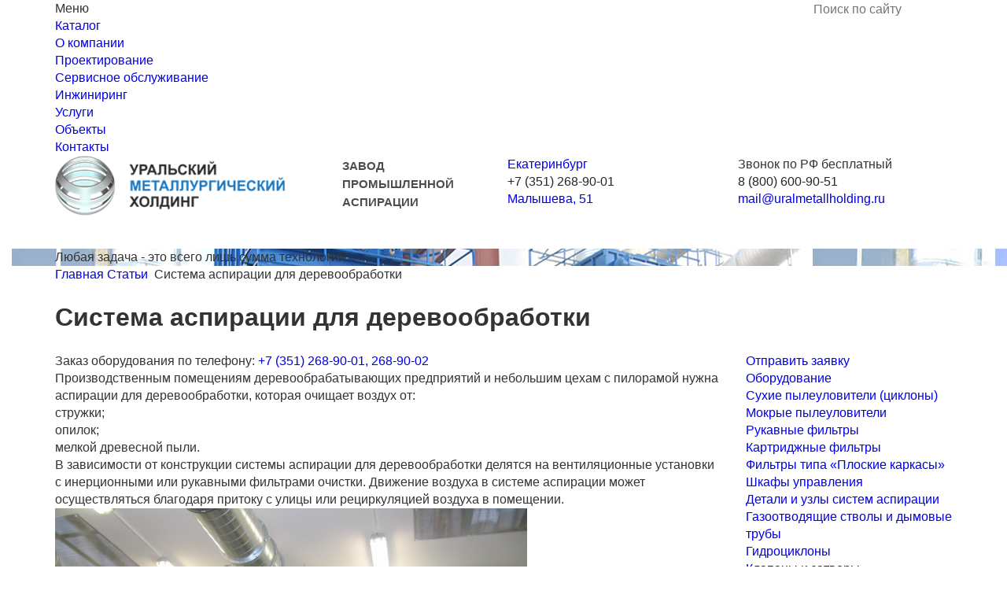

--- FILE ---
content_type: text/html; charset=utf-8
request_url: https://ekaterinburg.uralmetallholding.ru/article/sistema-aspiracii-dlya-derevoobrabotki/
body_size: 9039
content:
<!doctype html>
<html lang='ru'>
<head>		
        <title>Система аспирации для деревообработки в Екатеринбурге от производителя ООО ПП «УралМетХолдинг»</title>
        <meta http-equiv='X-UA-Compatible' content='IE=edge'>
        <meta charset='utf-8'>
	<meta name='robots' content='index, follow'>	
	<meta name='viewport' content='width=device-width, initial-scale=1.0'>
        <meta name='description' content='⚡ Система аспирации для деревообрабатывающих производств в Екатеринбурге — проектирование, расчет, производство и монтаж. Выезд на объекты по всей России. ООО ПП «УралМетХолдинг» ? 8 (800) 600-90-51 Звонок по РФ бесплатно.'>
        <meta name='keywords' content='Система аспирации для деревообработки, аспирация и деревообработка, '>
        <meta property='og:title' content='Система аспирации для деревообработки в Екатеринбурге от производителя ООО ПП «УралМетХолдинг»'>
        <meta property='og:description' content='⚡ Система аспирации для деревообрабатывающих производств в Екатеринбурге — проектирование, расчет, производство и монтаж. Выезд на объекты по всей России. ООО ПП «УралМетХолдинг» ? 8 (800) 600-90-51 Звонок по РФ бесплатно.'>
        <meta property='og:url' content='https://ekaterinburg.uralmetallholding.ru/article/sistema-aspiracii-dlya-derevoobrabotki/'>
        <meta property='og:type' content='website'>
        <meta property='og:site_name' content='Завод промышленной аспирации'>
        <meta property='og:image' content='https://ekaterinburg.uralmetallholding.ru/img/logo.png'>
        <meta property='og:image:width' content='292'>
        <meta property='og:image:height' content='76'>
        <meta property='og:image:alt' content='Система аспирации для деревообработки в Екатеринбурге от производителя ООО ПП «УралМетХолдинг»'>   
        <meta name='yandex-verification' content='60430688c80d400f'>
        <meta name='yandex-verification' content='72d191a823a41e13'>
        <meta name='yandex-verification' content='6f4eb554267b4036'>
        <meta name="google-site-verification" content="HN1TsFTJaJhfdgEqCHUmpCvfjD5dNlCb5l5QIxlOVSM">		
	<meta name='theme-color' content='#ffffff'>
	<meta name='format-detection' content='telephone=no'>
	<meta name='format-detection' content='address=no'>
        <!--[if IEMobile]><meta http-equiv='cleartype' content='on'><![endif]-->
	
        <meta name='HandheldFriendly' content='True'>
	<meta name='application-name' content='Уральский металлургический холдинг'> 
	<meta name='msapplication-tooltip' content='Уральский металлургический холдинг'>
        
        <link rel='canonical' href='https://ekaterinburg.uralmetallholding.ru/article/sistema-aspiracii-dlya-derevoobrabotki/'>
        <link rel='shortcut icon' href='/favicon.ico' type='image/x-icon'>
	<link rel='icon' href='/favicon.ico' type='image/x-icon'>	
        <link rel='stylesheet' href='/css/reset.css'>    
	<link rel='stylesheet' href='/css/swiper.css'>
        <link rel='stylesheet' href='/fb215/jquery.fancybox.css'> 
	<link rel='stylesheet' href='/css/bootstrap.min.css'>
	
	<link rel='stylesheet' href='/css/styles.css?v=4'>

	
	<script src='/js/jquery-1.7.min.js'></script>
        
	<script src='/js/swiper.jquery.min.js'></script>	
	<script src='/js/jquery.maskedinput.js'></script>	
	<script src='/fb215/jquery.fancybox.pack.js'></script>
        
        
        
	<script src='/js/actions.js?v=3'></script>		
	<!--[if IE]>		
		<link rel='stylesheet' href='/css/ie.css'>	
		<meta http-equiv='imagetoolbar' content='no'>
		<meta http-equiv='MSThemeCompatible' content='no'>
	<![endif]-->
	<!--[if lt IE 9]>
		<link rel='stylesheet' href='/css/ie8.css'>
		<script src='http://html5shiv.googlecode.com/svn/trunk/html5.js'></script>
	<![endif]--> 
<style>
@media (min-width: 768px) {.one_feature.col-lg-4.col-md-4.col-sm-6.col-xs-12 {margin-bottom: 30px;} }
#header_bg ul li.active span {border-bottom: 1px solid #f5f2f1;color:#f5f2f1}
.cio_img img {width: auto;max-height: 120px;}
.cio_img_new2 img {width: auto;max-height: 160px;}
@media (max-width: 991px) { #index_slider {display:none;}}
@media screen and (min-width: 768px) {
.rightmob{
display:none;
}
}  
.rightmob{
text-align: right;
    line-height: 1;
}
 
.rightmob a{
    color: #fff;
    border: 0;
    font-weight: bold;
}

@media (max-width: 767px) and (min-width: 320px){
  #index_slider ul {
    height: calc(100vh - 204px) ;
    min-height: calc(100vh - 204px);  
  }
  #index_slider {
    height:auto;
  }
  .blue_box{
    padding:10px;
  }
}
 
#header_bg ul li:first-child a, #header_bg ul li:first-child>span{background: none; padding: 0;}
.descriptor_box {font-size: 15px; margin-left: -25px; margin-right: 15px; height: 118px; line-height: 1.55; padding-top: 1px; color: #4b4d50;}
@media (max-width: 991px) {
  .descriptor_box {margin-left: 0px; margin-right: 0px; height: 119px;}
}
@media (max-width: 767px) {
  .descriptor_box {height: auto;}
}
@media (max-width: 549px) {
  .descriptor_box {display: none;}
}
@media (min-width: 992px) {.ash-line .col-md-6 {min-height: 150px;}}
@media (min-width: 768px) {.ash-line .col-sm-6 {min-height: 150px;}}
@media (min-width: 320px) and (max-width: 767px) {.ash-ptb-25 {padding: 25px 0;} .ash-txt-center {text-align: center;} .ash-d-inline {display: inline-block; border: 0;}}

#consult_form .inp447 {margin: 15px 0px -20px 14px !important;}
#consult_form label {color: #fff !important; font-size: 82% !important;}
#consult_form a {border-color: #fff;color: #fff;}

.af_box .inp447 {margin: -10px 0px -20px 17px !important;}
.af_box label {color: #fff !important; font-size: 82% !important;}
.af_box a {border-color: #fff;color: #fff;}

</style> 
<link rel='stylesheet' href='/css/styles7.css?v=1'>
<style>
@media (max-width: 767px) and (min-width: 320px){

}
</style>
</head>
<body id='inner_page' class='no_dash'>	
	
	<noscript id='no_script_message'>
		У вас отключен JavaScript. Сайт может отображаться некорректно. Рекомендуем включить JavaScript.
	</noscript>
	
	<div id='screen'></div>
	
	<!-- a href='#' id='up'></a -->
	
	<div id='pre_shell'>
	
		<div id='shell'>				
		
			<header id='header'>
				<div class='container-fluid' id='header_bg'>
					<div class='container'>
						<div class='row' style='display:flex;'>
							<div class='col-sm-12'>								
								<div id='nav-icon2'>
									<span></span>
									<span></span>
									<span></span>
									<span></span>
									<span></span>
									<span></span>
								</div>	
								<div id='mm_caption'>Меню</div>								
                                                                <ul style='max-width:1100px;height:auto;padding-right:30px;'><li><a href='/catalog/'><span>Каталог</span></a></li><li><a href='/about/'><span>О компании</span></a></li><li><a href='/proektirovanie/'><span>Проектирование</span></a></li><li><a href='/servisnoe-obslujivanit/'><span>Сервисное обслуживание</span></a></li><li><a href='/engineering/'><span>Инжиниринг</span></a></li><li><a href='/metalloobrabotka-v-chelyabinske/'><span>Услуги</span></a></li><li><a href='/object/'><span>Объекты</span></a></li><li><a href='/contacts/'><span>Контакты</span></a></li></ul>
		
							</div>	
                                                        <div class='col-sm-6 rightmob'>	
                                                           <a href='tel:88006009051'>8-800-600-90-51</a>
                                                        </div>		
                <div class='searchblock'>
			<div class='searchblock__button'></div>
			<div class='searchblock__block' style='max-width: 300px;'>
                                <form class='nc_search' method='GET' action='/search'>
				    <input name='query' type='text' placeholder='Поиск по сайту'>
				    <button></button>
                                </form>
			</div>
		</div>			
						</div>
					</div>					
				</div>
				
				<div class='container-fluid' id='header_data'>
					<div class='container'>
						<div class='row'>
							<div class='col-lg-4 col-md-4 col-sm-6 col-xs-7'>
								<a href='/' id='logo'><img src='/img/logo.png' alt=''></a>	
							</div>
							<div class='col-lg-2 col-md-2 col-sm-6 col-xs-5 descriptor_box'>
								<B>ЗАВОД<br> ПРОМЫШЛЕННОЙ<br> АСПИРАЦИИ</B>
							</div>
							<div class='col-lg-3 col-md-3 col-sm-6 col-xs-12 hidden-xs hd_box'>
								<div class='hd_box_wrapper'>
									<div class='header_city'><a href='#city'>Екатеринбург</a><span class='triangle'></span></div>
									<div class='header_phones'><a href='tel:+73512689001' style='border-bottom: none; color: #26252b;'><span>+7 (351)</span> 268-90-01</a></div>
									<div class='header_address'>
										<a href='#'><span>Малышева, 51</span></a>									
									</div>
									<!--
									<div class='no_call'>Не дозвонились?</div>
									<div class='extra_phones'>
										<div class='ep_one'><span>+7 (351)</span> 268-90-02</div>
										<div class='ep_one'><span>+7 (351)</span> 210-14-06</div>
										<div class='ep_one'><span>+7 (351)</span> 210-14-07</div>
										<div class='ep_link'><a href='mailto:mail@uralmetallholding.ru'>mail@uralmetallholding.ru</a></div>
									</div>
									-->
								</div>
							</div>
							<div class='col-lg-3 col-md-3 col-sm-6 col-xs-12 hidden-xs hd_box'>
								<div class='hd_box_wrapper'>
									<div class='header_city'>Звонок по РФ бесплатный</div>
									<div class='header_phones'><a href='tel:+78006009051' style='border-bottom: none; color: #26252b;'><span>8 (800)</span> 600-90-51</a></div>						
									<div class='header_address'><a href='#'><span class='eml'>mail@uralmetallholding.ru</span></a></div>
									<!--
									<div class='no_call'>Не дозвонились?</div>
									<div class='extra_phones'>										
										<div class='ep_link'><a href='mailto:mail@uralmetallholding.ru'>mail@uralmetallholding.ru</a></div>
									</div>
									-->
								</div>
							</div>
						</div>
					</div>
				</div>
										
			</header>

			<div id='content'>

				<div class='container-fluid' id='index_slider'>	
					<div class='row'>
						<div class='col-xs-12 swiper-container'>														
                                                                                                                <ul class='swiper-wrapper'>								<li class='swiper-slide' style='background-image:url(/netcat_files/412/372/2.jpg)'>
									<div class='container'>
										<div class='blue_box'>Любая задача - это всего лишь сумма технологий</div>
									</div>
								</li>								<li class='swiper-slide' style='background-image:url(/netcat_files/412/372/3.jpg)'>
									<div class='container'>
										<div class='blue_box'>Мы ведем непрерывную работу над качеством</div>
									</div>
								</li>								<li class='swiper-slide' style='background-image:url(/netcat_files/412/372/sld6.jpg)'>
									<div class='container'>
										<div class='blue_box'>Запущена новая линейка производства – изготовление силосов</div>
									</div>
								</li>                                                        </ul>
							<div class='container' id='sp_container'>
								<div class='swiper-pagination'></div>
							</div>
							<a href='#' id='slide_prev'></a>
							<a href='#' id='slide_next'></a>
						</div>
					</div>
				</div>

                                <div class='container-fluid' id='inner_text'>	
					<div class='container'>	
						<div class='row'>								
							<div class='col-xs-12 inner_page_header'>		
								<div id='breadcrumbs'>
									<a href='/'>Главная</a><i></i>
									<a href='/article/'>Статьи</a><i></i>&nbsp;&nbsp;<span>Система аспирации для деревообработки</span>
								</div>
								<h1>Система аспирации для деревообработки</h1>
								
							</div>
							<div class='col-lg-9 col-md-9 col-sm-12 col-xs-12'>
								<div id='inner_order_box'>Заказ оборудования по телефону: <a href='tel:+73512689001' style='border-bottom: none;'><span>+7&nbsp;(351)&nbsp;268-90-01, </span></a><a href='tel:+73512689002' style='border-bottom: none;'><span>268-90-02</span></a></div>
							</div>
							<div class='col-lg-3 col-md-3 col-sm-12 col-xs-12 centered' id='inner_order_link'><a href='/zayavka/?isNaked=1&Tovs=485' class='order_btn fancybox' data-fancybox-type='ajax'>Отправить заявку</a></div>
						</div>	
						<div class='row'>								
							<div class='col-lg-9 col-md-9 col-sm-8 col-xs-12 text_content'>
                                                            	


<p>Производственным помещениям деревообрабатывающих предприятий и небольшим цехам с пилорамой нужна аспирации для деревообработки, которая очищает воздух от:</p>
<ul>
    <li>стружки;</li>
    <li>опилок;</li>
    <li>мелкой древесной пыли.</li>
</ul>
<p>В зависимости от конструкции системы аспирации для деревообработки делятся на вентиляционные установки с инерционными или рукавными фильтрами очистки. Движение воздуха в системе аспирации может осуществляться благодаря притоку с улицы или рециркуляцией воздуха в помещении.</p>
<p><figure>
<p><img src="/netcat_files/Image/%D0%9F%D1%80%D0%BE%D0%B5%D0%BA%D1%82%D0%B8%D1%80%D0%BE%D0%B2%D0%B0%D0%BD%D0%B8%D0%B5/derevoobrabotka.jpg" alt="Система аспирации воздуха для деревообработки" width="600" height="450" title="Система аспирации воздуха для деревообработки" /></p>
<figcaption>Система аспирации воздуха для деревообработки</figcaption> </figure></p>
<h2>Аспирация и деревообработка: предложения ООО ПП &laquo;УралМет Холдинг&raquo;</h2>
<p><strong>Мы предлагаем:</strong></p>
<ul>
    <li>заказать и купить со склада предприятия все необходимое оборудование и изделия для аспирационных систем и вентиляции;</li>
    <li>проектирование &laquo;под ключ&raquo; систем аспирации для деревообрабатывающих предприятий и цехов.</li>
</ul>
<p>У нас:</p>
<ul>
    <li>опытные инженеры и мастера;</li>
    <li>все изделия сертифицированы</li>
    <li>минимальные сроки поставки и реализации проектов.</li>
</ul>
<p>Самая большая ценность для нас &mdash; наша деловая репутация и постоянные партнеры;</p>
<p>Звоните (351) 268-90-01!</p>



<h2>Дополнительные статьи по теме:</h2>
<p><a href="/article/remont/">Ремонт оборудования систем аспирации в Екатеринбурге </a> <a href="/article/aspiracia-dsk/ ">Системы аспирации для дробильно-сортировочного комплекса</a> <a href="/article/puskonaladochnye-raboty-aspiracii/">Пуско-наладочные работы систем аспирации</a> <a href="/article/grohot/">Системы аспирации для грохота</a> <a href="/article/pnevmotransport-aspiracii/">Системы аспирации и пневмотранспорта</a> <a href="/article/montaj-system-aspiracii/">Монтаж систем аспирации</a> <a href="/article/chemical-industry/">Система аспирации для химической промышленности</a> <a href="/article/poroshok/">Аспирация на производство порошка</a> <a href="/article/pech/">Системы аспирации печей</a> <a href="/article/klapany-dlya-holodnyh-gazov/">Клапаны для холодных газов</a> <a href="/article/klapan-migalka/">Клапан мигалка</a> <a href="/article/klapany-iz-nerjaveuschey-staly/">Клапаны из нержавеющей стали</a> <a href="/article/klapan-s-kof/">Клапаны с КОФ</a> <a href="/article/klapany-s-meo/">Клапаны с МЭО</a> <a href="/article/shkaf-upravleniya-ventilyatorom/">Шкафы управления автоматикой вентиляции и вентиляторов</a> <a href="/article/montag-shkafov-upravleniya/">Монтаж шкафов управления систем аспирации и вентиляции</a> <a href="/article/servisnoe-obslujivanie-gazootchistnogo-oborudovaniya/">Сервисное обслуживание газоочистного оборудования</a> <a href="https://www.uralmetallholding.ru/article/filtry-promyshlennye/">Фильтры промышленные</a> <a href="/article/klapany-s-elektroprivodom/">Клапан с электроприводом</a> <a href="/article/klapany-s-ruchnym-upravleniem/">Клапаны с ручным управлением</a> <a href="/article/vozdushnye-klapany/">Воздушные клапаны</a></p>

<p style="position:fixed; top: 2050px; "></p>                                                        </div>
							<div class='col-lg-3 col-md-3 col-sm-4 col-xs-12'>
								<div id='dd_list'>
									<ul>
										<li>
											<a href='#' class='active'>Оборудование</a>
                                                                                        <ul><li><a href='/catalog/ziklon/' class='dd'><span>Сухие пылеуловители (циклоны)</span></a></li><li><a href='/catalog/mokrie-pileuloviteli/' class='dd'><span>Мокрые пылеуловители</span></a></li><li><a href='/catalog/rukavnye-filtry/' class='dd'><span>Рукавные фильтры</span></a></li><li><a href='/catalog/kartridg-filtry/' class='dd'><span>Картриджные фильтры</span></a></li><li><a href='/catalog/filtry-ploskye-karkasy/' class='dd'><span>Фильтры типа «Плоские каркасы»</span></a></li><li><a href='/catalog/shkafy-upravleniya-shu/' class='dd'><span>Шкафы управления</span></a></li><li><a href='/catalog/ventil/' class='dd'><span>Детали и узлы систем аспирации</span></a></li><li><a href='/catalog/tube/' class='dd'><span>Газоотводящие стволы и дымовые трубы</span></a></li><li><a href='/catalog/gidrociklony/' class='dd'><span>Гидроциклоны</span></a></li><li><a href='/catalog/klapany-zatvory/' class='dd'><span>Клапаны и затворы</span></a></li><li><a href='/catalog/asperkollekt/' class='dd'><span>Аспирационные коллекторы</span></a></li><li><a href='/catalog/silos/' class='dd'><span>Силосы</span></a></li><li><a href='/catalog/baraban-sushilnyj/' class='dd'><span>Барабан сушильный</span></a></li><li><a href='/catalog/salnik/' class='dd'><span>Сальники</span></a></li><li><a href='/catalog/salnikovye-kompensatory/' class='dd'><span>Сальниковые компенсаторы</span></a></li><li><a href='/catalog/zaklad/' class='dd'><span>Закладные детали</span></a></li><li><a href='/catalog/bolt/' class='dd'><span>Болты фундаментные</span></a></li><li><a href='/catalog/metkarkas/' class='dd'><span>Металлические каркасы</span></a></li><li><a href='/catalog/metkol/' class='dd'><span>Металлические колонны</span></a></li><li><a href='/catalog/metferm/' class='dd'><span>Металлические фермы</span></a></li><li><a href='/catalog/venturi/' class='dd'><span>Труба Вентури</span></a></li><li><a href='/catalog/grjazeviki/' class='dd'><span>Грязевики</span></a></li><li><a href='/catalog/opora/' class='dd'><span>Опоры и подвески трубопроводов</span></a></li><li><a href='/catalog/emkost/' class='dd'><span>Металлические емкости и резервуары</span></a></li><li><a href='/catalog/vodoprovod/' class='dd'><span>Детали и узлы систем водопроводов</span></a></li></ul>											
										</li>
										<li>
											<a href='#'>Услуги</a>											
                                                                                        <ul><li><a href='/metalloobrabotka-v-chelyabinske/plazm/' class='dd'><span>Плазменная резка металла</span></a></li><li><a href='/metalloobrabotka-v-chelyabinske/gilyot/' class='dd'><span>Резка металла гильотиной (от 6 до 10 мм)</span></a></li><li><a href='/metalloobrabotka-v-chelyabinske/gaz/' class='dd'><span>Газовая резка металла толщиной до 200 мм</span></a></li><li><a href='/metalloobrabotka-v-chelyabinske/stanok/' class='dd'><span>Резка металла на ленточнопильном станке</span></a></li><li><a href='/metalloobrabotka-v-chelyabinske/gidroabr/' class='dd'><span>Гидроабразивная резка</span></a></li><li><a href='/metalloobrabotka-v-chelyabinske/gibka/' class='dd'><span>Гибка листового металлопроката</span></a></li><li><a href='/metalloobrabotka-v-chelyabinske/lazer/' class='dd'><span>Лазерная резка</span></a></li><li><a href='/metalloobrabotka-v-chelyabinske/audit/' class='dd'><span>Технический аудит, комплексное обследование, замера технических параметров</span></a></li><li><a href='/metalloobrabotka-v-chelyabinske/sborka-shkafov-upravleniya/' class='dd'><span>Сборка шкафов управления по тех.заданию и схеме заказчика</span></a></li><li><a href='/metalloobrabotka-v-chelyabinske/rezka-rti-i-listovyh-materialov/' class='dd'><span>Точная резка РТИ и листовых материалов на планшетном режущем плоттере</span></a></li></ul>
										</li>
									</ul>
								</div>
								
								<div id='inner_side_offer' class='centered'>
									                                                                <a target='_blank' href='/netcat_files/171/106/31.10.2020g.KP_Obschee_versiya_2020g..pdf' class='offer_link' onclick="ym(20205994, 'reachGoal', 'predlogenie'); return true;">
									<span class='download_text'>Скачать коммерческое<br />предложение</span>
									<span class='download_size'>761 Кб, pdf</span>
								</a>
								</div>
							</div>
						</div>
						
					</div>
				</div>

                                
                                <div class='container-fluid' id='feature_box'>
					<div class='container'>
						<div class='row'>
							<div class='feature_header col-xs-12'>
								<h3>Преимущества сотрудничества</h3>							
								<p class='hidden-xs'>Продукцию завода за прошедшие годы успели оценить ведущие предприятия России, а география наших поставок металлопроката и изделий из него продолжает расширяться. Налажена широкая партнерская сеть, способствующая взаимовыгодной реализации разносортной линейки металлопроката и всего разнообразия типов металлоконструкций. </p>
							</div>
							<div class='feature_body col-xs-12'>
								<div class='one_feature col-lg-4 col-md-4 col-sm-6 col-xs-12'>
									<span class='of_img'>
										<img src='/img/index_icon_1.png' alt='' />
									</span>
									<span class='of_data'>
										применение и своевременное освоение новейших технологий обработки металла
									</span>										
								</div>
								<div class='one_feature col-lg-4 col-md-4 col-sm-6 col-xs-12'>
									<span class='of_img'>
										<img src='/img/index_icon_2.png' alt='' />
									</span>
									<span class='of_data'>
										готовность работать с проектами любой сложности и объема
									</span>										
								</div>
								<div class='clearfix visible-sm'></div>
								<div class='one_feature col-lg-4 col-md-4 col-sm-6 col-xs-12'>
									<span class='of_img'>
										<img src='/img/index_icon_3.png' alt='' />
									</span>
									<span class='of_data'>
										постоянное развитие производственной базы и оснащения предприятия
									</span>										
								</div>								
								<div class='clearfix visible-lg visible-md'></div>								
								<div class='one_feature col-lg-4 col-md-4 col-sm-6 col-xs-12'>
									<span class='of_img'>
										<img src='/img/index_icon_4.png' alt='' />
									</span>
									<span class='of_data'>
										обеспечение гибкой логистики и быстрой доставки изделий заказчикам
									</span>										
								</div>
								<div class='clearfix visible-sm'></div>
								<div class='one_feature col-lg-4 col-md-4 col-sm-6 col-xs-12'>
									<span class='of_img'>
										<img src='/img/index_icon_5.png' alt='' />
									</span>
									<span class='of_data'>
										забота о мобильности комплектации заказа и удобстве его хранения
									</span>										
								</div>
								<div class='one_feature col-lg-4 col-md-4 col-sm-6 col-xs-12'>
									<span class='of_img'>
										<img src='/img/index_icon_6.png' alt='' />
									</span>
									<span class='of_data'>
										всемерный контроль качества изготовления металлоконструкций и металлопроката
									</span>										
								</div>
								
							</div>	
						</div>
						
					</div>
				</div>
				
				<div class='container-fluid' id='ask_form'>
					<div class='container'>
						<div class='row'>
							<div class='af_box col-xs-12'>
								<div class='af_header'>Узнайте детали сотрудничества или задайте нам вопрос</div>
								<div class='af_body'>									
                                                                        
<form name='adminForm' enctype='multipart/form-data' method='post' action='/netcat/add.php' data-yatarget='Lvopros'>
<div id='nc_moderate_form'>
<div class='nc_clear'></div>
<input name='admin_mode' type='hidden' value=''>
<input type='hidden' name='nc_token' value='e12dd8bf1db2bca0ea2b6743a3ac7aea' /> 
<input name='catalogue' type='hidden' value='2'>
<input name='cc' type='hidden' value='374'>
<input name='sub' type='hidden' value='414'>
<input name='posting' type='hidden' value='1'>
<input name='curPos' type='hidden' value='0'>
<input name='f_Parent_Message_ID' type='hidden' value=''>

</div>

<div class='col-sm-4 col-xs-12'>
  <input type='text' name='f_Name' data-value='Имя' value='Имя'>
</div>
<div class='col-sm-4 col-xs-12'>
  <input type='text' name='f_Phone' placeholder='Телефон' required>
</div>
<div class='col-sm-4 col-xs-12'>
  <input type='submit' value='Отправить'>
</div>

<div class='inp374' style='float:left;width:100%;margin: 35px 0px 0px 14px;'>
  <input name='f_Policy' id='confirm-agreement374' type='checkbox' required='required' style='float:left;margin:2px 5px 10px 0;width:15px;'>
  <label style='display:block;text-align:left;' for='confirm-agreement374'>Нажимая на кнопку «Отправить», я подтверждаю согласие с <a href='/policy/' target='_blank'>Политикой конфиденциальности и обработки персональных данных.</a></label>
</div>

</form>



	
								</div>
							</div>
						</div>
					</div>		
				</div>

                                

			</div>
		</div>	
	</div>
	
	<footer>
		
		<div class='container-fluid' id='footer_black'>
			<div class='container'>
				<div class='row'>									
					<div class='col-lg-8 col-md-8 col-sm-6 col-xs-12' id='fblack_left'>
						<p>&copy; 2026 ООО ПП &laquo;<a href='/'>УралМетХолдинг</a>&raquo;</p>
                                                <p>8-800-600-90-51 - бесплатный номер для звонков по России</p>
						<p>454090, г. Челябинск, пр. Ленина, д. 35, офис 504, тел.: <a href='tel:+73512689001'>+7(351) 268-90-01</a></p>
						<p>660050 г. Красноярск, ул. Грунтовая, д. 17, стр.10, 4 эт. офис 20</p>
						<p>109004 г. Москва, ул. Николоямская, д. 62, офис 22, тел.: <a href='tel:+74995028094'>+7(499) 502-80-94</a></p>
                                                <p><a href='mailto:mail@uralmetallholding.ru'>mail@uralmetallholding.ru</a> &nbsp; &nbsp;  <a href='/policy/'>Политика конфиденциальности и обработки персональных данных.</a> <a href='https://www.uralmetallholding.ru/article/'>Статьи</a></p>
                                                <p>Информация не является публичной офертой (ст. 437 ГК РФ)</p> 
					</div>
					<div class='col-lg-4 col-md-4 col-sm-6 col-xs-12' id='fblack_right'>
						<div id='insite_logo'>
							Разработка сайта &ndash;<br>
							<span>Интернет-компания &laquo;<a target='_blank' href='http://insite-it.ru/'>Инсайт</a>&raquo;</span> 
						</div>	
					</div>
				</div>		
			</div>			
		</div>
			
	</footer>

        <div class='popup_wrap' id='city'>
		<div class='wrap'>
			<div class='closebut'></div>
            <p>Выберите Ваш город: </p>
            <ul><li><a href='https://ekaterinburg.uralmetallholding.ru/article/sistema-aspiracii-dlya-derevoobrabotki/'>Екатеринбург</a></li><li><a href='https://krasnoyarsk.uralmetallholding.ru/article/sistema-aspiracii-dlya-derevoobrabotki/'>Красноярск</a></li><li><a href='https://moscow.uralmetallholding.ru/article/sistema-aspiracii-dlya-derevoobrabotki/'>Москва</a></li><li><a href='https://tyumen.uralmetallholding.ru/article/sistema-aspiracii-dlya-derevoobrabotki/'>Тюмень</a></li><li><a href='https://ufa.uralmetallholding.ru/article/sistema-aspiracii-dlya-derevoobrabotki/'>Уфа</a></li><li><a href='https://www.uralmetallholding.ru/article/sistema-aspiracii-dlya-derevoobrabotki/'>Челябинск</a></li>  </ul>
		</div>
	</div>



        <script>
        $('#mm_caption').click(function(){
		$('#nav-icon2').toggleClass('open');
		$('#header_bg ul').slideToggle();
	});


        </script>
<!-- Yandex.Metrika counter -->
<script>
   (function(m,e,t,r,i,k,a){m[i]=m[i]||function(){(m[i].a=m[i].a||[]).push(arguments)};
   m[i].l=1*new Date();k=e.createElement(t),a=e.getElementsByTagName(t)[0],k.async=1,k.src=r,a.parentNode.insertBefore(k,a)})
   (window, document, "script", "https://mc.yandex.ru/metrika/tag.js", "ym");

   ym(20205994, "init", {
        clickmap:true,
        trackLinks:true,
        accurateTrackBounce:true,
        webvisor:true
   });
</script>
<noscript><div><img src="https://mc.yandex.ru/watch/20205994" style="position:absolute; left:-9999px;" alt=""></div></noscript>
<!-- /Yandex.Metrika counter -->
<script>
$('.searchblock__button').click(function(e){
e.preventDefault();
$(this).next().toggle();
})
</script>	



    <script type='application/ld+json'>

       {
      "@context": "https://schema.org",
      "@type": "BreadcrumbList", "itemListElement":
      [
            {
            "@type": "ListItem",
            "position": 1,
            "name": "⭐ Главная",
            "item": "https://ekaterinburg.uralmetallholding.ru"
            }, 
            { "@type": "ListItem", "position": 2, "name": "⭐ Статьи", "item": "https://ekaterinburg.uralmetallholding.ru/article/" }, { "@type": "ListItem", "position": 3, "name": "⭐ Система аспирации для деревообработки", "item": "https://ekaterinburg.uralmetallholding.ru/article/sistema-aspiracii-dlya-derevoobrabotki/" }
      ]
      }
    </script>



</body>
</html>